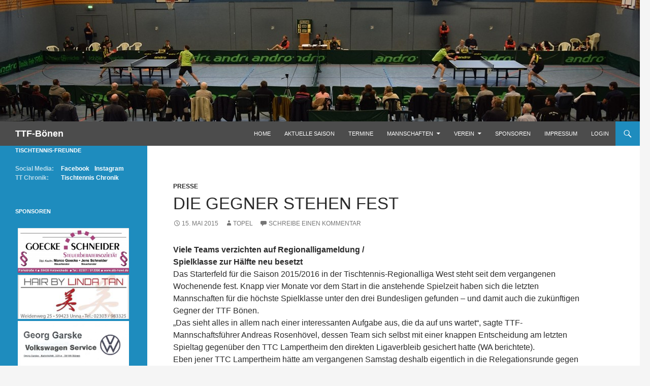

--- FILE ---
content_type: text/html; charset=UTF-8
request_url: http://ttf-boenen.de/die-gegner-stehen-fest/
body_size: 11878
content:
<!DOCTYPE html>

<!--[if IE 7]>
<html class="ie ie7" lang="de">
<![endif]-->
<!--[if IE 8]>
<html class="ie ie8" lang="de">
<![endif]-->
<!--[if !(IE 7) | !(IE 8) ]><!-->
<html lang="de">
<!--<![endif]-->
<head>
	<meta charset="UTF-8">
	<meta name="viewport" content="width=device-width">
	<title>Die Gegner stehen fest | TTF-Bönen</title>
	<link rel="profile" href="http://gmpg.org/xfn/11">
	<link rel="pingback" href="http://ttf-boenen.de/xmlrpc.php">
	<!--[if lt IE 9]>
	<script src="http://ttf-boenen.de/wp-content/themes/twentyfourteen/js/html5.js"></script>
	<![endif]-->
	<meta name='robots' content='max-image-preview:large' />
<link rel='dns-prefetch' href='//s.w.org' />
<link rel="alternate" type="application/rss+xml" title="TTF-Bönen &raquo; Feed" href="http://ttf-boenen.de/feed/" />
<link rel="alternate" type="application/rss+xml" title="TTF-Bönen &raquo; Kommentar-Feed" href="http://ttf-boenen.de/comments/feed/" />
<link rel="alternate" type="application/rss+xml" title="TTF-Bönen &raquo; Die Gegner stehen fest-Kommentar-Feed" href="http://ttf-boenen.de/die-gegner-stehen-fest/feed/" />
<script>
window._wpemojiSettings = {"baseUrl":"https:\/\/s.w.org\/images\/core\/emoji\/14.0.0\/72x72\/","ext":".png","svgUrl":"https:\/\/s.w.org\/images\/core\/emoji\/14.0.0\/svg\/","svgExt":".svg","source":{"concatemoji":"http:\/\/ttf-boenen.de\/wp-includes\/js\/wp-emoji-release.min.js?ver=6.0.11"}};
/*! This file is auto-generated */
!function(e,a,t){var n,r,o,i=a.createElement("canvas"),p=i.getContext&&i.getContext("2d");function s(e,t){var a=String.fromCharCode,e=(p.clearRect(0,0,i.width,i.height),p.fillText(a.apply(this,e),0,0),i.toDataURL());return p.clearRect(0,0,i.width,i.height),p.fillText(a.apply(this,t),0,0),e===i.toDataURL()}function c(e){var t=a.createElement("script");t.src=e,t.defer=t.type="text/javascript",a.getElementsByTagName("head")[0].appendChild(t)}for(o=Array("flag","emoji"),t.supports={everything:!0,everythingExceptFlag:!0},r=0;r<o.length;r++)t.supports[o[r]]=function(e){if(!p||!p.fillText)return!1;switch(p.textBaseline="top",p.font="600 32px Arial",e){case"flag":return s([127987,65039,8205,9895,65039],[127987,65039,8203,9895,65039])?!1:!s([55356,56826,55356,56819],[55356,56826,8203,55356,56819])&&!s([55356,57332,56128,56423,56128,56418,56128,56421,56128,56430,56128,56423,56128,56447],[55356,57332,8203,56128,56423,8203,56128,56418,8203,56128,56421,8203,56128,56430,8203,56128,56423,8203,56128,56447]);case"emoji":return!s([129777,127995,8205,129778,127999],[129777,127995,8203,129778,127999])}return!1}(o[r]),t.supports.everything=t.supports.everything&&t.supports[o[r]],"flag"!==o[r]&&(t.supports.everythingExceptFlag=t.supports.everythingExceptFlag&&t.supports[o[r]]);t.supports.everythingExceptFlag=t.supports.everythingExceptFlag&&!t.supports.flag,t.DOMReady=!1,t.readyCallback=function(){t.DOMReady=!0},t.supports.everything||(n=function(){t.readyCallback()},a.addEventListener?(a.addEventListener("DOMContentLoaded",n,!1),e.addEventListener("load",n,!1)):(e.attachEvent("onload",n),a.attachEvent("onreadystatechange",function(){"complete"===a.readyState&&t.readyCallback()})),(e=t.source||{}).concatemoji?c(e.concatemoji):e.wpemoji&&e.twemoji&&(c(e.twemoji),c(e.wpemoji)))}(window,document,window._wpemojiSettings);
</script>
<style>
img.wp-smiley,
img.emoji {
	display: inline !important;
	border: none !important;
	box-shadow: none !important;
	height: 1em !important;
	width: 1em !important;
	margin: 0 0.07em !important;
	vertical-align: -0.1em !important;
	background: none !important;
	padding: 0 !important;
}
</style>
	<link rel='stylesheet' id='twb-open-sans-css'  href='https://fonts.googleapis.com/css?family=Open+Sans%3A300%2C400%2C500%2C600%2C700%2C800&#038;display=swap&#038;ver=6.0.11' media='all' />
<link rel='stylesheet' id='twbbwg-global-css'  href='http://ttf-boenen.de/wp-content/plugins/photo-gallery/booster/assets/css/global.css?ver=1.0.0' media='all' />
<link rel='stylesheet' id='wp-block-library-css'  href='http://ttf-boenen.de/wp-includes/css/dist/block-library/style.min.css?ver=6.0.11' media='all' />
<style id='wp-block-library-theme-inline-css'>
.wp-block-audio figcaption{color:#555;font-size:13px;text-align:center}.is-dark-theme .wp-block-audio figcaption{color:hsla(0,0%,100%,.65)}.wp-block-code{border:1px solid #ccc;border-radius:4px;font-family:Menlo,Consolas,monaco,monospace;padding:.8em 1em}.wp-block-embed figcaption{color:#555;font-size:13px;text-align:center}.is-dark-theme .wp-block-embed figcaption{color:hsla(0,0%,100%,.65)}.blocks-gallery-caption{color:#555;font-size:13px;text-align:center}.is-dark-theme .blocks-gallery-caption{color:hsla(0,0%,100%,.65)}.wp-block-image figcaption{color:#555;font-size:13px;text-align:center}.is-dark-theme .wp-block-image figcaption{color:hsla(0,0%,100%,.65)}.wp-block-pullquote{border-top:4px solid;border-bottom:4px solid;margin-bottom:1.75em;color:currentColor}.wp-block-pullquote__citation,.wp-block-pullquote cite,.wp-block-pullquote footer{color:currentColor;text-transform:uppercase;font-size:.8125em;font-style:normal}.wp-block-quote{border-left:.25em solid;margin:0 0 1.75em;padding-left:1em}.wp-block-quote cite,.wp-block-quote footer{color:currentColor;font-size:.8125em;position:relative;font-style:normal}.wp-block-quote.has-text-align-right{border-left:none;border-right:.25em solid;padding-left:0;padding-right:1em}.wp-block-quote.has-text-align-center{border:none;padding-left:0}.wp-block-quote.is-large,.wp-block-quote.is-style-large,.wp-block-quote.is-style-plain{border:none}.wp-block-search .wp-block-search__label{font-weight:700}:where(.wp-block-group.has-background){padding:1.25em 2.375em}.wp-block-separator.has-css-opacity{opacity:.4}.wp-block-separator{border:none;border-bottom:2px solid;margin-left:auto;margin-right:auto}.wp-block-separator.has-alpha-channel-opacity{opacity:1}.wp-block-separator:not(.is-style-wide):not(.is-style-dots){width:100px}.wp-block-separator.has-background:not(.is-style-dots){border-bottom:none;height:1px}.wp-block-separator.has-background:not(.is-style-wide):not(.is-style-dots){height:2px}.wp-block-table thead{border-bottom:3px solid}.wp-block-table tfoot{border-top:3px solid}.wp-block-table td,.wp-block-table th{padding:.5em;border:1px solid;word-break:normal}.wp-block-table figcaption{color:#555;font-size:13px;text-align:center}.is-dark-theme .wp-block-table figcaption{color:hsla(0,0%,100%,.65)}.wp-block-video figcaption{color:#555;font-size:13px;text-align:center}.is-dark-theme .wp-block-video figcaption{color:hsla(0,0%,100%,.65)}.wp-block-template-part.has-background{padding:1.25em 2.375em;margin-top:0;margin-bottom:0}
</style>
<style id='global-styles-inline-css'>
body{--wp--preset--color--black: #000;--wp--preset--color--cyan-bluish-gray: #abb8c3;--wp--preset--color--white: #fff;--wp--preset--color--pale-pink: #f78da7;--wp--preset--color--vivid-red: #cf2e2e;--wp--preset--color--luminous-vivid-orange: #ff6900;--wp--preset--color--luminous-vivid-amber: #fcb900;--wp--preset--color--light-green-cyan: #7bdcb5;--wp--preset--color--vivid-green-cyan: #00d084;--wp--preset--color--pale-cyan-blue: #8ed1fc;--wp--preset--color--vivid-cyan-blue: #0693e3;--wp--preset--color--vivid-purple: #9b51e0;--wp--preset--color--green: #24890d;--wp--preset--color--dark-gray: #2b2b2b;--wp--preset--color--medium-gray: #767676;--wp--preset--color--light-gray: #f5f5f5;--wp--preset--gradient--vivid-cyan-blue-to-vivid-purple: linear-gradient(135deg,rgba(6,147,227,1) 0%,rgb(155,81,224) 100%);--wp--preset--gradient--light-green-cyan-to-vivid-green-cyan: linear-gradient(135deg,rgb(122,220,180) 0%,rgb(0,208,130) 100%);--wp--preset--gradient--luminous-vivid-amber-to-luminous-vivid-orange: linear-gradient(135deg,rgba(252,185,0,1) 0%,rgba(255,105,0,1) 100%);--wp--preset--gradient--luminous-vivid-orange-to-vivid-red: linear-gradient(135deg,rgba(255,105,0,1) 0%,rgb(207,46,46) 100%);--wp--preset--gradient--very-light-gray-to-cyan-bluish-gray: linear-gradient(135deg,rgb(238,238,238) 0%,rgb(169,184,195) 100%);--wp--preset--gradient--cool-to-warm-spectrum: linear-gradient(135deg,rgb(74,234,220) 0%,rgb(151,120,209) 20%,rgb(207,42,186) 40%,rgb(238,44,130) 60%,rgb(251,105,98) 80%,rgb(254,248,76) 100%);--wp--preset--gradient--blush-light-purple: linear-gradient(135deg,rgb(255,206,236) 0%,rgb(152,150,240) 100%);--wp--preset--gradient--blush-bordeaux: linear-gradient(135deg,rgb(254,205,165) 0%,rgb(254,45,45) 50%,rgb(107,0,62) 100%);--wp--preset--gradient--luminous-dusk: linear-gradient(135deg,rgb(255,203,112) 0%,rgb(199,81,192) 50%,rgb(65,88,208) 100%);--wp--preset--gradient--pale-ocean: linear-gradient(135deg,rgb(255,245,203) 0%,rgb(182,227,212) 50%,rgb(51,167,181) 100%);--wp--preset--gradient--electric-grass: linear-gradient(135deg,rgb(202,248,128) 0%,rgb(113,206,126) 100%);--wp--preset--gradient--midnight: linear-gradient(135deg,rgb(2,3,129) 0%,rgb(40,116,252) 100%);--wp--preset--duotone--dark-grayscale: url('#wp-duotone-dark-grayscale');--wp--preset--duotone--grayscale: url('#wp-duotone-grayscale');--wp--preset--duotone--purple-yellow: url('#wp-duotone-purple-yellow');--wp--preset--duotone--blue-red: url('#wp-duotone-blue-red');--wp--preset--duotone--midnight: url('#wp-duotone-midnight');--wp--preset--duotone--magenta-yellow: url('#wp-duotone-magenta-yellow');--wp--preset--duotone--purple-green: url('#wp-duotone-purple-green');--wp--preset--duotone--blue-orange: url('#wp-duotone-blue-orange');--wp--preset--font-size--small: 13px;--wp--preset--font-size--medium: 20px;--wp--preset--font-size--large: 36px;--wp--preset--font-size--x-large: 42px;}.has-black-color{color: var(--wp--preset--color--black) !important;}.has-cyan-bluish-gray-color{color: var(--wp--preset--color--cyan-bluish-gray) !important;}.has-white-color{color: var(--wp--preset--color--white) !important;}.has-pale-pink-color{color: var(--wp--preset--color--pale-pink) !important;}.has-vivid-red-color{color: var(--wp--preset--color--vivid-red) !important;}.has-luminous-vivid-orange-color{color: var(--wp--preset--color--luminous-vivid-orange) !important;}.has-luminous-vivid-amber-color{color: var(--wp--preset--color--luminous-vivid-amber) !important;}.has-light-green-cyan-color{color: var(--wp--preset--color--light-green-cyan) !important;}.has-vivid-green-cyan-color{color: var(--wp--preset--color--vivid-green-cyan) !important;}.has-pale-cyan-blue-color{color: var(--wp--preset--color--pale-cyan-blue) !important;}.has-vivid-cyan-blue-color{color: var(--wp--preset--color--vivid-cyan-blue) !important;}.has-vivid-purple-color{color: var(--wp--preset--color--vivid-purple) !important;}.has-black-background-color{background-color: var(--wp--preset--color--black) !important;}.has-cyan-bluish-gray-background-color{background-color: var(--wp--preset--color--cyan-bluish-gray) !important;}.has-white-background-color{background-color: var(--wp--preset--color--white) !important;}.has-pale-pink-background-color{background-color: var(--wp--preset--color--pale-pink) !important;}.has-vivid-red-background-color{background-color: var(--wp--preset--color--vivid-red) !important;}.has-luminous-vivid-orange-background-color{background-color: var(--wp--preset--color--luminous-vivid-orange) !important;}.has-luminous-vivid-amber-background-color{background-color: var(--wp--preset--color--luminous-vivid-amber) !important;}.has-light-green-cyan-background-color{background-color: var(--wp--preset--color--light-green-cyan) !important;}.has-vivid-green-cyan-background-color{background-color: var(--wp--preset--color--vivid-green-cyan) !important;}.has-pale-cyan-blue-background-color{background-color: var(--wp--preset--color--pale-cyan-blue) !important;}.has-vivid-cyan-blue-background-color{background-color: var(--wp--preset--color--vivid-cyan-blue) !important;}.has-vivid-purple-background-color{background-color: var(--wp--preset--color--vivid-purple) !important;}.has-black-border-color{border-color: var(--wp--preset--color--black) !important;}.has-cyan-bluish-gray-border-color{border-color: var(--wp--preset--color--cyan-bluish-gray) !important;}.has-white-border-color{border-color: var(--wp--preset--color--white) !important;}.has-pale-pink-border-color{border-color: var(--wp--preset--color--pale-pink) !important;}.has-vivid-red-border-color{border-color: var(--wp--preset--color--vivid-red) !important;}.has-luminous-vivid-orange-border-color{border-color: var(--wp--preset--color--luminous-vivid-orange) !important;}.has-luminous-vivid-amber-border-color{border-color: var(--wp--preset--color--luminous-vivid-amber) !important;}.has-light-green-cyan-border-color{border-color: var(--wp--preset--color--light-green-cyan) !important;}.has-vivid-green-cyan-border-color{border-color: var(--wp--preset--color--vivid-green-cyan) !important;}.has-pale-cyan-blue-border-color{border-color: var(--wp--preset--color--pale-cyan-blue) !important;}.has-vivid-cyan-blue-border-color{border-color: var(--wp--preset--color--vivid-cyan-blue) !important;}.has-vivid-purple-border-color{border-color: var(--wp--preset--color--vivid-purple) !important;}.has-vivid-cyan-blue-to-vivid-purple-gradient-background{background: var(--wp--preset--gradient--vivid-cyan-blue-to-vivid-purple) !important;}.has-light-green-cyan-to-vivid-green-cyan-gradient-background{background: var(--wp--preset--gradient--light-green-cyan-to-vivid-green-cyan) !important;}.has-luminous-vivid-amber-to-luminous-vivid-orange-gradient-background{background: var(--wp--preset--gradient--luminous-vivid-amber-to-luminous-vivid-orange) !important;}.has-luminous-vivid-orange-to-vivid-red-gradient-background{background: var(--wp--preset--gradient--luminous-vivid-orange-to-vivid-red) !important;}.has-very-light-gray-to-cyan-bluish-gray-gradient-background{background: var(--wp--preset--gradient--very-light-gray-to-cyan-bluish-gray) !important;}.has-cool-to-warm-spectrum-gradient-background{background: var(--wp--preset--gradient--cool-to-warm-spectrum) !important;}.has-blush-light-purple-gradient-background{background: var(--wp--preset--gradient--blush-light-purple) !important;}.has-blush-bordeaux-gradient-background{background: var(--wp--preset--gradient--blush-bordeaux) !important;}.has-luminous-dusk-gradient-background{background: var(--wp--preset--gradient--luminous-dusk) !important;}.has-pale-ocean-gradient-background{background: var(--wp--preset--gradient--pale-ocean) !important;}.has-electric-grass-gradient-background{background: var(--wp--preset--gradient--electric-grass) !important;}.has-midnight-gradient-background{background: var(--wp--preset--gradient--midnight) !important;}.has-small-font-size{font-size: var(--wp--preset--font-size--small) !important;}.has-medium-font-size{font-size: var(--wp--preset--font-size--medium) !important;}.has-large-font-size{font-size: var(--wp--preset--font-size--large) !important;}.has-x-large-font-size{font-size: var(--wp--preset--font-size--x-large) !important;}
</style>
<link rel='stylesheet' id='bwg_fonts-css'  href='http://ttf-boenen.de/wp-content/plugins/photo-gallery/css/bwg-fonts/fonts.css?ver=0.0.1' media='all' />
<link rel='stylesheet' id='sumoselect-css'  href='http://ttf-boenen.de/wp-content/plugins/photo-gallery/css/sumoselect.min.css?ver=3.4.6' media='all' />
<link rel='stylesheet' id='mCustomScrollbar-css'  href='http://ttf-boenen.de/wp-content/plugins/photo-gallery/css/jquery.mCustomScrollbar.min.css?ver=3.1.5' media='all' />
<link rel='stylesheet' id='bwg_frontend-css'  href='http://ttf-boenen.de/wp-content/plugins/photo-gallery/css/styles.min.css?ver=1.8.35' media='all' />
<link rel='stylesheet' id='table-sorter-custom-css-css'  href='http://ttf-boenen.de/wp-content/plugins/table-sorter/wp-style.css?ver=6.0.11' media='all' />
<link rel='stylesheet' id='wpsm_tabs_r-font-awesome-front-css'  href='http://ttf-boenen.de/wp-content/plugins/tabs-responsive/assets/css/font-awesome/css/font-awesome.min.css?ver=6.0.11' media='all' />
<link rel='stylesheet' id='wpsm_tabs_r_bootstrap-front-css'  href='http://ttf-boenen.de/wp-content/plugins/tabs-responsive/assets/css/bootstrap-front.css?ver=6.0.11' media='all' />
<link rel='stylesheet' id='wpsm_tabs_r_animate-css'  href='http://ttf-boenen.de/wp-content/plugins/tabs-responsive/assets/css/animate.css?ver=6.0.11' media='all' />
<link rel='stylesheet' id='genericons-css'  href='http://ttf-boenen.de/wp-content/themes/twentyfourteen/genericons/genericons.css?ver=3.0.3' media='all' />
<link rel='stylesheet' id='twentyfourteen-style-css'  href='http://ttf-boenen.de/wp-content/themes/ttf-boenen/style.css?ver=20190507' media='all' />
<link rel='stylesheet' id='twentyfourteen-block-style-css'  href='http://ttf-boenen.de/wp-content/themes/twentyfourteen/css/blocks.css?ver=20190102' media='all' />
<!--[if lt IE 9]>
<link rel='stylesheet' id='twentyfourteen-ie-css'  href='http://ttf-boenen.de/wp-content/themes/twentyfourteen/css/ie.css?ver=20140701' media='all' />
<![endif]-->
<script src='http://ttf-boenen.de/wp-includes/js/jquery/jquery.min.js?ver=3.6.0' id='jquery-core-js'></script>
<script src='http://ttf-boenen.de/wp-includes/js/jquery/jquery-migrate.min.js?ver=3.3.2' id='jquery-migrate-js'></script>
<script src='http://ttf-boenen.de/wp-content/plugins/photo-gallery/booster/assets/js/circle-progress.js?ver=1.2.2' id='twbbwg-circle-js'></script>
<script id='twbbwg-global-js-extra'>
var twb = {"nonce":"3bf9dc8ce6","ajax_url":"http:\/\/ttf-boenen.de\/wp-admin\/admin-ajax.php","plugin_url":"http:\/\/ttf-boenen.de\/wp-content\/plugins\/photo-gallery\/booster","href":"http:\/\/ttf-boenen.de\/wp-admin\/admin.php?page=twbbwg_photo-gallery"};
var twb = {"nonce":"3bf9dc8ce6","ajax_url":"http:\/\/ttf-boenen.de\/wp-admin\/admin-ajax.php","plugin_url":"http:\/\/ttf-boenen.de\/wp-content\/plugins\/photo-gallery\/booster","href":"http:\/\/ttf-boenen.de\/wp-admin\/admin.php?page=twbbwg_photo-gallery"};
</script>
<script src='http://ttf-boenen.de/wp-content/plugins/photo-gallery/booster/assets/js/global.js?ver=1.0.0' id='twbbwg-global-js'></script>
<script src='http://ttf-boenen.de/wp-content/plugins/photo-gallery/js/jquery.sumoselect.min.js?ver=3.4.6' id='sumoselect-js'></script>
<script src='http://ttf-boenen.de/wp-content/plugins/photo-gallery/js/tocca.min.js?ver=2.0.9' id='bwg_mobile-js'></script>
<script src='http://ttf-boenen.de/wp-content/plugins/photo-gallery/js/jquery.mCustomScrollbar.concat.min.js?ver=3.1.5' id='mCustomScrollbar-js'></script>
<script src='http://ttf-boenen.de/wp-content/plugins/photo-gallery/js/jquery.fullscreen.min.js?ver=0.6.0' id='jquery-fullscreen-js'></script>
<script id='bwg_frontend-js-extra'>
var bwg_objectsL10n = {"bwg_field_required":"Feld ist erforderlich.","bwg_mail_validation":"Dies ist keine g\u00fcltige E-Mail-Adresse.","bwg_search_result":"Es gibt keine Bilder, die deiner Suche entsprechen.","bwg_select_tag":"Select Tag","bwg_order_by":"Order By","bwg_search":"Suchen","bwg_show_ecommerce":"Show Ecommerce","bwg_hide_ecommerce":"Hide Ecommerce","bwg_show_comments":"Kommentare anzeigen","bwg_hide_comments":"Kommentare ausblenden","bwg_restore":"Wiederherstellen","bwg_maximize":"Maximieren","bwg_fullscreen":"Vollbild","bwg_exit_fullscreen":"Vollbild verlassen","bwg_search_tag":"SEARCH...","bwg_tag_no_match":"No tags found","bwg_all_tags_selected":"All tags selected","bwg_tags_selected":"tags selected","play":"Wiedergeben","pause":"Pause","is_pro":"","bwg_play":"Wiedergeben","bwg_pause":"Pause","bwg_hide_info":"Info ausblenden","bwg_show_info":"Info anzeigen","bwg_hide_rating":"Hide rating","bwg_show_rating":"Show rating","ok":"Ok","cancel":"Cancel","select_all":"Select all","lazy_load":"0","lazy_loader":"http:\/\/ttf-boenen.de\/wp-content\/plugins\/photo-gallery\/images\/ajax_loader.png","front_ajax":"0","bwg_tag_see_all":"see all tags","bwg_tag_see_less":"see less tags"};
</script>
<script src='http://ttf-boenen.de/wp-content/plugins/photo-gallery/js/scripts.min.js?ver=1.8.35' id='bwg_frontend-js'></script>
<script src='http://ttf-boenen.de/wp-content/plugins/table-sorter/jquery.tablesorter.min.js?ver=6.0.11' id='table-sorter-js'></script>
<script src='http://ttf-boenen.de/wp-content/plugins/table-sorter/jquery.metadata.js?ver=2.2' id='table-sorter-metadata-js'></script>
<script src='http://ttf-boenen.de/wp-content/plugins/table-sorter/wp-script.js?ver=2.2' id='table-sorter-custom-js-js'></script>
<link rel="https://api.w.org/" href="http://ttf-boenen.de/wp-json/" /><link rel="alternate" type="application/json" href="http://ttf-boenen.de/wp-json/wp/v2/posts/2932" /><link rel="EditURI" type="application/rsd+xml" title="RSD" href="http://ttf-boenen.de/xmlrpc.php?rsd" />
<link rel="wlwmanifest" type="application/wlwmanifest+xml" href="http://ttf-boenen.de/wp-includes/wlwmanifest.xml" /> 
<meta name="generator" content="WordPress 6.0.11" />
<link rel="canonical" href="http://ttf-boenen.de/die-gegner-stehen-fest/" />
<link rel='shortlink' href='http://ttf-boenen.de/?p=2932' />
<link rel="alternate" type="application/json+oembed" href="http://ttf-boenen.de/wp-json/oembed/1.0/embed?url=http%3A%2F%2Fttf-boenen.de%2Fdie-gegner-stehen-fest%2F" />
<link rel="alternate" type="text/xml+oembed" href="http://ttf-boenen.de/wp-json/oembed/1.0/embed?url=http%3A%2F%2Fttf-boenen.de%2Fdie-gegner-stehen-fest%2F&#038;format=xml" />
<!-- Analytics by WP Statistics - https://wp-statistics.com -->
<link rel="icon" href="http://ttf-boenen.de/wp-content/uploads/2023/01/cropped-2022-11-Logo-TTF-Boenen-32x32.png" sizes="32x32" />
<link rel="icon" href="http://ttf-boenen.de/wp-content/uploads/2023/01/cropped-2022-11-Logo-TTF-Boenen-192x192.png" sizes="192x192" />
<link rel="apple-touch-icon" href="http://ttf-boenen.de/wp-content/uploads/2023/01/cropped-2022-11-Logo-TTF-Boenen-180x180.png" />
<meta name="msapplication-TileImage" content="http://ttf-boenen.de/wp-content/uploads/2023/01/cropped-2022-11-Logo-TTF-Boenen-270x270.png" />
</head>

<body class="post-template-default single single-post postid-2932 single-format-standard wp-embed-responsive group-blog header-image full-width singular">
<div id="page" class="hfeed site">
		<div id="site-header">
		<a href="http://ttf-boenen.de/" rel="home">
			<img src="http://ttf-boenen.de/wp-content/uploads/2015/11/cropped-20151108-1260x3151.jpg" width="1260" height="239" alt="">
		</a>
	</div>
	
	<header id="masthead" class="site-header" role="banner">
		<div class="header-main">
			<h1 class="site-title"><a href="http://ttf-boenen.de/" rel="home">TTF-Bönen</a></h1>

			<div class="search-toggle">
				<a href="#search-container" class="screen-reader-text">Suchen</a>
			</div>

			<nav id="primary-navigation" class="site-navigation primary-navigation" role="navigation">
				<button class="menu-toggle">Primäres Menü</button>
				<a class="screen-reader-text skip-link" href="#content">Zum Inhalt springen</a>
				<div class="menu-menuhomepage-container"><ul id="menu-menuhomepage" class="nav-menu"><li id="menu-item-2154" class="menu-item menu-item-type-custom menu-item-object-custom menu-item-home menu-item-2154"><a href="http://ttf-boenen.de">Home</a></li>
<li id="menu-item-1818" class="menu-item menu-item-type-post_type menu-item-object-page menu-item-1818"><a href="http://ttf-boenen.de/aktuelles/">Aktuelle Saison</a></li>
<li id="menu-item-2201" class="menu-item menu-item-type-post_type menu-item-object-page menu-item-2201"><a href="http://ttf-boenen.de/termine/">Termine</a></li>
<li id="menu-item-2344" class="menu-item menu-item-type-post_type menu-item-object-page menu-item-has-children menu-item-2344"><a href="http://ttf-boenen.de/mannschaften/">Mannschaften</a>
<ul class="sub-menu">
	<li id="menu-item-1933" class="menu-item menu-item-type-custom menu-item-object-custom menu-item-home menu-item-has-children menu-item-1933"><a href="http://ttf-boenen.de">Herren</a>
	<ul class="sub-menu">
		<li id="menu-item-1853" class="menu-item menu-item-type-post_type menu-item-object-page menu-item-1853"><a href="http://ttf-boenen.de/1-herren/">[ I ] – NRW-Liga 1</a></li>
		<li id="menu-item-1852" class="menu-item menu-item-type-post_type menu-item-object-page menu-item-1852"><a href="http://ttf-boenen.de/2-herren/">[ II ] – Landesliga 2</a></li>
		<li id="menu-item-1851" class="menu-item menu-item-type-post_type menu-item-object-page menu-item-1851"><a href="http://ttf-boenen.de/3-herren/">[ III ] – 1. Bezirksliga 2</a></li>
		<li id="menu-item-1850" class="menu-item menu-item-type-post_type menu-item-object-page menu-item-1850"><a href="http://ttf-boenen.de/4-herren/">[ IV ] – 1. Bezirksliga 2</a></li>
		<li id="menu-item-1849" class="menu-item menu-item-type-post_type menu-item-object-page menu-item-1849"><a href="http://ttf-boenen.de/5-herren/">[ V ] – 2. Bezirksliga 3</a></li>
		<li id="menu-item-8478" class="menu-item menu-item-type-post_type menu-item-object-page menu-item-8478"><a href="http://ttf-boenen.de/6-herren/">[ VI ] – 1. Bezirksklasse 4</a></li>
		<li id="menu-item-8477" class="menu-item menu-item-type-post_type menu-item-object-page menu-item-8477"><a href="http://ttf-boenen.de/7-herren/">[ VII ] – 2. Bezirksklasse 5</a></li>
		<li id="menu-item-9711" class="menu-item menu-item-type-post_type menu-item-object-page menu-item-9711"><a href="http://ttf-boenen.de/8-herren/">[ VIII ] – 3. Bezirksklasse 6</a></li>
	</ul>
</li>
	<li id="menu-item-1936" class="menu-item menu-item-type-custom menu-item-object-custom menu-item-home menu-item-has-children menu-item-1936"><a href="http://ttf-boenen.de">Damen</a>
	<ul class="sub-menu">
		<li id="menu-item-1858" class="menu-item menu-item-type-post_type menu-item-object-page menu-item-1858"><a href="http://ttf-boenen.de/1-damen/">[ I ] – Oberliga NRW</a></li>
		<li id="menu-item-6127" class="menu-item menu-item-type-post_type menu-item-object-page menu-item-6127"><a href="http://ttf-boenen.de/2-damen/">[ II ] – Bezirksoberliga</a></li>
	</ul>
</li>
	<li id="menu-item-1938" class="menu-item menu-item-type-custom menu-item-object-custom menu-item-home menu-item-has-children menu-item-1938"><a href="http://ttf-boenen.de">Jungen 19</a>
	<ul class="sub-menu">
		<li id="menu-item-1875" class="menu-item menu-item-type-post_type menu-item-object-page menu-item-1875"><a href="http://ttf-boenen.de/1-jungen-19/">[ I ] – NRW-Liga 1</a></li>
		<li id="menu-item-1920" class="menu-item menu-item-type-post_type menu-item-object-page menu-item-1920"><a href="http://ttf-boenen.de/2-jungen-19/">[ II ] – Verbandsliga 1</a></li>
		<li id="menu-item-7642" class="menu-item menu-item-type-post_type menu-item-object-page menu-item-7642"><a href="http://ttf-boenen.de/3-jungen-19/">[ III ] – Bezirksoberliga</a></li>
		<li id="menu-item-7653" class="menu-item menu-item-type-post_type menu-item-object-page menu-item-7653"><a href="http://ttf-boenen.de/4-jungen-19/">[ IV ] – 1. Bezirksliga 2</a></li>
	</ul>
</li>
	<li id="menu-item-7643" class="menu-item menu-item-type-custom menu-item-object-custom menu-item-home menu-item-has-children menu-item-7643"><a href="http://ttf-boenen.de">Jungen 15</a>
	<ul class="sub-menu">
		<li id="menu-item-7654" class="menu-item menu-item-type-post_type menu-item-object-page menu-item-7654"><a href="http://ttf-boenen.de/1-jungen-15/">[ I ] – Bezirksoberliga</a></li>
	</ul>
</li>
	<li id="menu-item-5908" class="menu-item menu-item-type-post_type menu-item-object-page menu-item-has-children menu-item-5908"><a href="http://ttf-boenen.de/saisonstatistik/">Saisonstatistik</a>
	<ul class="sub-menu">
		<li id="menu-item-9691" class="menu-item menu-item-type-post_type menu-item-object-page menu-item-9691"><a href="http://ttf-boenen.de/saisonstatistik-2024-2025/">Saison 2024/2025</a></li>
		<li id="menu-item-9125" class="menu-item menu-item-type-post_type menu-item-object-page menu-item-9125"><a href="http://ttf-boenen.de/saisonstatistik-2023-2024/">Saison 2023/2024</a></li>
		<li id="menu-item-7740" class="menu-item menu-item-type-post_type menu-item-object-page menu-item-7740"><a href="http://ttf-boenen.de/saisonstatistik-2022-2023/">Saison 2022/2023</a></li>
		<li id="menu-item-7464" class="menu-item menu-item-type-post_type menu-item-object-page menu-item-7464"><a href="http://ttf-boenen.de/saisonstatistik-2021-2022/">Saison 2021/2022</a></li>
		<li id="menu-item-7164" class="menu-item menu-item-type-post_type menu-item-object-page menu-item-7164"><a href="http://ttf-boenen.de/saisonstatistik-2020-2021/">Saison 2020/2021</a></li>
		<li id="menu-item-6210" class="menu-item menu-item-type-post_type menu-item-object-page menu-item-6210"><a href="http://ttf-boenen.de/saisonstatistik-2019-2020/">Saison 2019/2020</a></li>
		<li id="menu-item-6211" class="menu-item menu-item-type-post_type menu-item-object-page menu-item-6211"><a href="http://ttf-boenen.de/saisonstatistik-2018-2019/">Saison 2018/2019</a></li>
	</ul>
</li>
	<li id="menu-item-1943" class="menu-item menu-item-type-post_type menu-item-object-page menu-item-1943"><a href="http://ttf-boenen.de/ewige-rangliste/">ewige Rangliste</a></li>
</ul>
</li>
<li id="menu-item-2180" class="menu-item menu-item-type-post_type menu-item-object-page menu-item-has-children menu-item-2180"><a href="http://ttf-boenen.de/verein-3/">Verein</a>
<ul class="sub-menu">
	<li id="menu-item-8401" class="menu-item menu-item-type-post_type menu-item-object-page menu-item-8401"><a href="http://ttf-boenen.de/der-weg-in-den-verein/">Der Weg in den Verein</a></li>
	<li id="menu-item-2182" class="menu-item menu-item-type-post_type menu-item-object-page menu-item-2182"><a href="http://ttf-boenen.de/trainingszeiten/">Trainingszeiten</a></li>
	<li id="menu-item-8387" class="menu-item menu-item-type-post_type menu-item-object-page menu-item-8387"><a href="http://ttf-boenen.de/trainerteam/">Unser Trainerteam</a></li>
	<li id="menu-item-1816" class="menu-item menu-item-type-post_type menu-item-object-page menu-item-1816"><a href="http://ttf-boenen.de/vorstand/">Vorstand</a></li>
	<li id="menu-item-3112" class="menu-item menu-item-type-post_type menu-item-object-page menu-item-3112"><a href="http://ttf-boenen.de/schiedsrichter/">Schiedsrichter</a></li>
	<li id="menu-item-2181" class="menu-item menu-item-type-post_type menu-item-object-page menu-item-2181"><a href="http://ttf-boenen.de/verein/">Kontakt</a></li>
	<li id="menu-item-1815" class="menu-item menu-item-type-post_type menu-item-object-page menu-item-1815"><a href="http://ttf-boenen.de/anfahrt/">Anfahrt</a></li>
	<li id="menu-item-1814" class="menu-item menu-item-type-post_type menu-item-object-page menu-item-1814"><a href="http://ttf-boenen.de/downloads/">Downloads</a></li>
</ul>
</li>
<li id="menu-item-1812" class="menu-item menu-item-type-post_type menu-item-object-page menu-item-1812"><a href="http://ttf-boenen.de/sponsoren/">Sponsoren</a></li>
<li id="menu-item-1821" class="menu-item menu-item-type-post_type menu-item-object-page menu-item-1821"><a href="http://ttf-boenen.de/impressum/">Impressum</a></li>
<li id="menu-item-231" class="menu-item menu-item-type-custom menu-item-object-custom menu-item-231"><a href="http://ttf-boenen.de/wp-admin/">Login</a></li>
</ul></div>			</nav>
		</div>

		<div id="search-container" class="search-box-wrapper hide">
			<div class="search-box">
				<form role="search" method="get" class="search-form" action="http://ttf-boenen.de/">
				<label>
					<span class="screen-reader-text">Suche nach:</span>
					<input type="search" class="search-field" placeholder="Suchen …" value="" name="s" />
				</label>
				<input type="submit" class="search-submit" value="Suchen" />
			</form>			</div>
		</div>
	</header><!-- #masthead -->

	<div id="main" class="site-main">

	<div id="primary" class="content-area">
		<div id="content" class="site-content" role="main">
			
<article id="post-2932" class="post-2932 post type-post status-publish format-standard hentry category-presse">
	
	<header class="entry-header">
				<div class="entry-meta">
			<span class="cat-links"><a href="http://ttf-boenen.de/category/presse/" rel="category tag">Presse</a></span>
		</div>
			<h1 class="entry-title">Die Gegner stehen fest</h1>
		<div class="entry-meta">
			<span class="entry-date"><a href="http://ttf-boenen.de/die-gegner-stehen-fest/" rel="bookmark"><time class="entry-date" datetime="2015-05-15T13:04:57+02:00">15. Mai 2015</time></a></span> <span class="byline"><span class="author vcard"><a class="url fn n" href="http://ttf-boenen.de/author/topel/" rel="author">Topel</a></span></span>			<span class="comments-link"><a href="http://ttf-boenen.de/die-gegner-stehen-fest/#respond">Schreibe einen Kommentar</a></span>
						</div><!-- .entry-meta -->
	</header><!-- .entry-header -->

		<div class="entry-content">
		<p><strong>Viele Teams verzichten auf Regionalligameldung /<br />
Spielklasse zur Hälfte neu besetzt</strong><br />
Das Starterfeld für die Saison 2015/2016 in der Tischtennis-Regionalliga West steht seit dem vergangenen Wochenende fest. Knapp vier Monate vor dem Start in die anstehende Spielzeit haben sich die letzten Mannschaften für die höchste Spielklasse unter den drei Bundesligen gefunden – und damit auch die zukünftigen Gegner der TTF Bönen.<span id="more-2932"></span><br />
„Das sieht alles in allem nach einer interessanten Aufgabe aus, die da auf uns wartet“, sagte TTF-Mannschaftsführer Andreas Rosenhövel, dessen Team sich selbst mit einer knappen Entscheidung am letzten Spieltag gegenüber den TTC Lampertheim den direkten Ligaverbleib gesichert hatte (WA berichtete).<br />
Eben jener TTC Lampertheim hätte am vergangenen Samstag deshalb eigentlich in die Relegationsrunde gegen den Abstieg in die Oberliga gemusst. Die allerdings wurde am Freitag kurzfristig abgesagt. Alle drei verbliebenen Starter der Runde hatten vorzeitig ihren Startplatz in der Regionalliga sicher. Neben dem Bönener Vorjahres- Rivalen Lampertheim sind das ASV Süchteln (Zweitplatzierter der Oberliga West 2) und TG Langenselbold (Zweiter der Oberliga Hessen).<br />
Dass es dazu kam, hatte mehrere Gründe: Zum einen hatte die TTG Netphen (Zweiter der Oberliga West 1) frühzeitig seinen Rückzug von der Relegationsrunde angekündigt. Netphen wird sein Team gar ganz aus dem Spielbetrieb abmelden. Zum anderen wurden Lampertheim, Süchteln und Langenselbold, die eigentlich nur einen festen Regionalliga-Startplatz ausspielen sollten, von zwei weiteren Verzichtserklärungen bevorteilt: Der ASV Wuppertal hatte sein Team bereits frühzeitig aus der Regionalliga zurückgezogen und auch der TTC Hagen, der derzeit in der Bundesliga an den Start geht, hatte darauf verzichtet, sein Recht auf einen Regionalliga- Startplatz wahrzunehmen.<br />
Hagen könnte durch einen finanziellen Engpass dazu gezwungen werden, sein Team aus der Profi- Liga zurückzuziehen – allerdings, wie sich der Verein nun frühzeitig erklärte, nicht in die Regionalliga. „Mit beiden Rückzügen war zu rechnen, allerdings nicht damit, dass sie so frühzeitig kommen würden“, sagte Rosenhövel.<br />
So wird das Gesicht der Regionalliga in der kommenden Saison zu nicht unwesentlichen Teilen ein anderes sein.<br />
Nur fünf Teams bleiben der Spielklasse gegenüber der Zusammensetzung im Vorjahr erhalten, fünf weitere Mannschaften sind allesamt Aufsteiger.<br />
„Das ist eine ziemlich ungewöhnliche Konstellation, dass die Liga zur Hälfte neu besetzt wird. Aber das verspricht uns einiges an Abwechslung“, sagt Rosenhövel. Neben Süchteln und Langenselbold kehren mit den Oberliga- Meistern SSV Germania Wuppertal (Oberliga West 1), TTC RG Porz (Oberliga West 2) und TG Obertshausen (Oberliga Hessen) drei Teams in die Regionalliga zurück, mit denen sich Bönen bereits in der Vergangenheit duelliert hatte.<br />
Stehen die Mannschaften, gegen die die Tischtennis- Freunde im nächsten Spieljahr antreten werden, zwar nun fest, sind die Aufstellungen der jeweiligen Vereine noch unklar. „Jetzt werden wir schauen, was sich auf dem Spielermarkt tut“, so Rosenhövel. Bis zum 31. Mai sind hier Vereinswechsel möglich. Und erst dann wird schlussendlich feststehen, mit welcher Zielsetzung Bönen in die neue Saison gehen kann. <strong>jan</strong><br />
Regionalliga 2015/2015: TTF Bönen, SC Buschhausen, TTC Lampertheim (Hessen), TG Langenselbold (Hessen), TG Obertshausen (Hessen) TTC RG Porz, ASV Süchteln, SC Bayer Uerdingen, SC Union Velbert, SSV Germania Wuppertal</p>
	</div><!-- .entry-content -->
	
	</article><!-- #post-2932 -->
		<nav class="navigation post-navigation">
		<h1 class="screen-reader-text">Beitrags-Navigation</h1>
		<div class="nav-links">
			<a href="http://ttf-boenen.de/ttf-reserve-verliert-letztes-relegationsspiel/" rel="prev"><span class="meta-nav">Vorheriger Beitrag</span>TTF-Reserve verliert letztes Relegationsspiel</a><a href="http://ttf-boenen.de/endrunde-in-iserlohn/" rel="next"><span class="meta-nav">Nächster Beitrag</span>Endrunde in Iserlohn</a>			</div><!-- .nav-links -->
		</nav><!-- .navigation -->
		
<div id="comments" class="comments-area">

	
		<div id="respond" class="comment-respond">
		<h3 id="reply-title" class="comment-reply-title">Schreibe einen Kommentar <small><a rel="nofollow" id="cancel-comment-reply-link" href="/die-gegner-stehen-fest/#respond" style="display:none;">Antwort abbrechen</a></small></h3><p class="must-log-in">Du musst <a href="http://ttf-boenen.de/wp-login.php?redirect_to=http%3A%2F%2Fttf-boenen.de%2Fdie-gegner-stehen-fest%2F">angemeldet</a> sein, um einen Kommentar abzugeben.</p>	</div><!-- #respond -->
	
</div><!-- #comments -->
		</div><!-- #content -->
	</div><!-- #primary -->

<div id="secondary">
	
	
		<div id="primary-sidebar" class="primary-sidebar widget-area" role="complementary">
		<aside id="text-2" class="widget widget_text"><h1 class="widget-title">Tischtennis-Freunde</h1>			<div class="textwidget"><table style="border:0px;">
	<tr>
		<td style="border:0px;">
			<b>Social Media:</b>
		</td>
		<td style="border:0px;">
			<b>
				<a href="https://www.facebook.com/Tischtennis-Freunde-Bönen-e-V-701082659996479">Facebook</a>
			</b>
		</td>
		<td style="border:0px;">
			<b>
				<a href="https://www.instagram.com/ttfboenen">Instagram</a>
			</b>
		</td>
	</tr>
<tr>
		<td style="border:0px;">
			<b>TT Chronik:</b>
		</td>
		<td style="border:0px;" colspan="2">
			<b>
				<a href="http://ttf-boenen.de/wp-content/uploads/2019/09/Chronik-TT-Bönen-1945-2019.pdf">Tischtennis Chronik</a>
			</b>
		
		</td>
	</tr>
</table></div>
		</aside><aside id="bwp_gallery-3" class="widget bwp_gallery"><h1 class="widget-title">Sponsoren</h1><style id="bwg-style-0">    #bwg_container1_0 #bwg_container2_0 .bwg-container-0.bwg-standard-thumbnails {
      width: 2004px;
              justify-content: center;
        margin:0 auto !important;
              background-color: rgba(255, 255, 255, 0.00);
            padding-left: 4px;
      padding-top: 4px;
      max-width: 100%;
            }
        #bwg_container1_0 #bwg_container2_0 .bwg-container-0.bwg-standard-thumbnails .bwg-item {
    justify-content: flex-start;
      max-width: 250px;
          }
    #bwg_container1_0 #bwg_container2_0 .bwg-container-0.bwg-standard-thumbnails .bwg-item a {
       margin-right: 4px;
       margin-bottom: 4px;
    }
    #bwg_container1_0 #bwg_container2_0 .bwg-container-0.bwg-standard-thumbnails .bwg-item0 {
      padding: 0px;
            background-color:rgba(255,255,255, 0.30);
      border: 0px none #CCCCCC;
      opacity: 1.00;
      border-radius: 0;
      box-shadow: 0px 0px 0px #888888;
    }
    #bwg_container1_0 #bwg_container2_0 .bwg-container-0.bwg-standard-thumbnails .bwg-item1 img {
      max-height: none;
      max-width: none;
      padding: 0 !important;
    }
        @media only screen and (min-width: 480px) {
      #bwg_container1_0 #bwg_container2_0 .bwg-container-0.bwg-standard-thumbnails .bwg-item0 {
        transition: all 0.3s ease 0s;-webkit-transition: all 0.3s ease 0s;      }
      #bwg_container1_0 #bwg_container2_0 .bwg-container-0.bwg-standard-thumbnails .bwg-item0:hover {
        -ms-transform: scale(1.1);
        -webkit-transform: scale(1.1);
        transform: scale(1.1);
      }
    }
          #bwg_container1_0 #bwg_container2_0 .bwg-container-0.bwg-standard-thumbnails .bwg-item1 {
      padding-top: 40%;
    }
        #bwg_container1_0 #bwg_container2_0 .bwg-container-0.bwg-standard-thumbnails .bwg-title2,
    #bwg_container1_0 #bwg_container2_0 .bwg-container-0.bwg-standard-thumbnails .bwg-ecommerce2 {
      color: #CCCCCC;
      font-family: segoe ui;
      font-size: 16px;
      font-weight: bold;
      padding: 2px;
      text-shadow: 0px 0px 0px #888888;
      max-height: 100%;
    }
    #bwg_container1_0 #bwg_container2_0 .bwg-container-0.bwg-standard-thumbnails .bwg-thumb-description span {
    color: #323A45;
    font-family: Ubuntu;
    font-size: 12px;
    max-height: 100%;
    word-wrap: break-word;
    }
    #bwg_container1_0 #bwg_container2_0 .bwg-container-0.bwg-standard-thumbnails .bwg-play-icon2 {
      font-size: 32px;
    }
    #bwg_container1_0 #bwg_container2_0 .bwg-container-0.bwg-standard-thumbnails .bwg-ecommerce2 {
      font-size: 19.2px;
      color: #CCCCCC;
    }
    </style>
    <div id="bwg_container1_0"
         class="bwg_container bwg_thumbnail bwg_thumbnails "
         data-right-click-protection="0"
         data-bwg="0"
         data-scroll="0"
         data-gallery-type="thumbnails"
         data-gallery-view-type="thumbnails"
         data-current-url="/die-gegner-stehen-fest/"
         data-lightbox-url="http://ttf-boenen.de/wp-admin/admin-ajax.php?action=GalleryBox&#038;current_view=0&#038;gallery_id=2&#038;tag=0&#038;theme_id=1&#038;shortcode_id=0&#038;sort_by=casual&#038;order_by=ASC&#038;current_url=%2Fdie-gegner-stehen-fest%2F"
         data-gallery-id="2"
         data-popup-width="800"
         data-popup-height="500"
         data-is-album="gallery"
         data-buttons-position="bottom">
      <div id="bwg_container2_0">
             <div id="ajax_loading_0" class="bwg_loading_div_1">
      <div class="bwg_loading_div_2">
        <div class="bwg_loading_div_3">
          <div id="loading_div_0" class="bwg_spider_ajax_loading">
          </div>
        </div>
      </div>
    </div>
            <form id="gal_front_form_0"
              class="bwg-hidden"              method="post"
              action="#"
              data-current="0"
              data-shortcode-id="0"
              data-gallery-type="thumbnails"
              data-gallery-id="2"
              data-tag="0"
              data-album-id="0"
              data-theme-id="1"
              data-ajax-url="http://ttf-boenen.de/wp-admin/admin-ajax.php?action=bwg_frontend_data">
          <div id="bwg_container3_0" class="bwg-background bwg-background-0">
                <div data-max-count="8"
         data-thumbnail-width="250"
         data-bwg="0"
         data-gallery-id="2"
         data-lightbox-url="http://ttf-boenen.de/wp-admin/admin-ajax.php?action=GalleryBox&amp;current_view=0&amp;gallery_id=2&amp;tag=0&amp;theme_id=1&amp;shortcode_id=0&amp;sort_by=casual&amp;order_by=ASC&amp;current_url=%2Fdie-gegner-stehen-fest%2F"
         id="bwg_thumbnails_0"
         class="bwg-container-0 bwg-thumbnails bwg-standard-thumbnails bwg-container bwg-border-box">
            <div class="bwg-item">
        <a class="bwg-a  bwg_lightbox"  data-image-id="11" href="http://ttf-boenen.de/wp-content/uploads/photo-gallery/Goeke%20&#038;%20Schneider%20250%20x%20100%20cm.jpg" data-elementor-open-lightbox="no">
                <div class="bwg-item0 ">
          <div class="bwg-item1 ">
            <div class="bwg-item2">
              <img class="skip-lazy bwg_standart_thumb_img_0 "
                   data-id="11"
                   data-width=""
                   data-height=""
                   data-src="http://ttf-boenen.de/wp-content/uploads/photo-gallery/thumb/Goeke%20&#038;%20Schneider%20250%20x%20100%20cm.jpg"
                   src="http://ttf-boenen.de/wp-content/uploads/photo-gallery/thumb/Goeke%20&#038;%20Schneider%20250%20x%20100%20cm.jpg"
                   alt="Goeke &amp; Schneider"
                   title="Goeke &amp; Schneider" />
            </div>
            <div class="">
                                                      </div>
          </div>
        </div>
                        </a>
              </div>
            <div class="bwg-item">
        <a class="bwg-a  bwg_lightbox"  data-image-id="53" href="http://ttf-boenen.de/wp-content/uploads/photo-gallery/imported_from_media_libray/TAN.jpg?bwg=1587028159" data-elementor-open-lightbox="no">
                <div class="bwg-item0 ">
          <div class="bwg-item1 ">
            <div class="bwg-item2">
              <img class="skip-lazy bwg_standart_thumb_img_0 "
                   data-id="53"
                   data-width="300"
                   data-height="122"
                   data-src="http://ttf-boenen.de/wp-content/uploads/photo-gallery/imported_from_media_libray/thumb/TAN.jpg?bwg=1587028159"
                   src="http://ttf-boenen.de/wp-content/uploads/photo-gallery/imported_from_media_libray/thumb/TAN.jpg?bwg=1587028159"
                   alt="Hair by Linda Tan"
                   title="Hair by Linda Tan" />
            </div>
            <div class="">
                                                      </div>
          </div>
        </div>
                        </a>
              </div>
            <div class="bwg-item">
        <a class="bwg-a  bwg_lightbox"  data-image-id="58" href="http://ttf-boenen.de/wp-content/uploads/photo-gallery/imported_from_media_libray/VW_Garske.jpg?bwg=1694500259" data-elementor-open-lightbox="no">
                <div class="bwg-item0 ">
          <div class="bwg-item1 ">
            <div class="bwg-item2">
              <img class="skip-lazy bwg_standart_thumb_img_0 "
                   data-id="58"
                   data-width="800"
                   data-height="320"
                   data-src="http://ttf-boenen.de/wp-content/uploads/photo-gallery/imported_from_media_libray/thumb/VW_Garske.jpg?bwg=1694500259"
                   src="http://ttf-boenen.de/wp-content/uploads/photo-gallery/imported_from_media_libray/thumb/VW_Garske.jpg?bwg=1694500259"
                   alt="VW_Garske"
                   title="VW_Garske" />
            </div>
            <div class="">
                                                      </div>
          </div>
        </div>
                        </a>
              </div>
            <div class="bwg-item">
        <a class="bwg-a  bwg_lightbox"  data-image-id="69" href="http://ttf-boenen.de/wp-content/uploads/photo-gallery/31367_13329_Sparkasse_Bergkamen_Boenen_Skyline_rot.png?bwg=1737962485" data-elementor-open-lightbox="no">
                <div class="bwg-item0 ">
          <div class="bwg-item1 ">
            <div class="bwg-item2">
              <img class="skip-lazy bwg_standart_thumb_img_0 "
                   data-id="69"
                   data-width="300.00"
                   data-height="91.00"
                   data-src="http://ttf-boenen.de/wp-content/uploads/photo-gallery/thumb/31367_13329_Sparkasse_Bergkamen_Boenen_Skyline_rot.png?bwg=1737962485"
                   src="http://ttf-boenen.de/wp-content/uploads/photo-gallery/thumb/31367_13329_Sparkasse_Bergkamen_Boenen_Skyline_rot.png?bwg=1737962485"
                   alt="Sparkasse Bergkamen-Bönen"
                   title="Sparkasse Bergkamen-Bönen" />
            </div>
            <div class="">
                                                      </div>
          </div>
        </div>
                        </a>
              </div>
            <div class="bwg-item">
        <a class="bwg-a  bwg_lightbox"  data-image-id="55" href="http://ttf-boenen.de/wp-content/uploads/photo-gallery/imported_from_media_libray/BueDieGrue.jpg?bwg=1587028159" data-elementor-open-lightbox="no">
                <div class="bwg-item0 ">
          <div class="bwg-item1 ">
            <div class="bwg-item2">
              <img class="skip-lazy bwg_standart_thumb_img_0 "
                   data-id="55"
                   data-width="300"
                   data-height="150"
                   data-src="http://ttf-boenen.de/wp-content/uploads/photo-gallery/imported_from_media_libray/thumb/BueDieGrue.jpg?bwg=1587028159"
                   src="http://ttf-boenen.de/wp-content/uploads/photo-gallery/imported_from_media_libray/thumb/BueDieGrue.jpg?bwg=1587028159"
                   alt="Bündnis 90 / Die Grünen"
                   title="Bündnis 90 / Die Grünen" />
            </div>
            <div class="">
                                                      </div>
          </div>
        </div>
                        </a>
              </div>
            <div class="bwg-item">
        <a class="bwg-a  bwg_lightbox"  data-image-id="51" href="http://ttf-boenen.de/wp-content/uploads/photo-gallery/Volksbank_Boenen_Standard1.jpg?bwg=1571404665" data-elementor-open-lightbox="no">
                <div class="bwg-item0 ">
          <div class="bwg-item1 ">
            <div class="bwg-item2">
              <img class="skip-lazy bwg_standart_thumb_img_0 "
                   data-id="51"
                   data-width="300"
                   data-height="151"
                   data-src="http://ttf-boenen.de/wp-content/uploads/photo-gallery/thumb/Volksbank_Boenen_Standard1.jpg?bwg=1571404665"
                   src="http://ttf-boenen.de/wp-content/uploads/photo-gallery/thumb/Volksbank_Boenen_Standard1.jpg?bwg=1571404665"
                   alt="Volksbank Boenen"
                   title="Volksbank Boenen" />
            </div>
            <div class="">
                                                      </div>
          </div>
        </div>
                        </a>
              </div>
            <div class="bwg-item">
        <a class="bwg-a  bwg_lightbox"  data-image-id="54" href="http://ttf-boenen.de/wp-content/uploads/photo-gallery/imported_from_media_libray/stöger-weishaupt.jpg?bwg=1587028159" data-elementor-open-lightbox="no">
                <div class="bwg-item0 ">
          <div class="bwg-item1 ">
            <div class="bwg-item2">
              <img class="skip-lazy bwg_standart_thumb_img_0 "
                   data-id="54"
                   data-width="300"
                   data-height="119"
                   data-src="http://ttf-boenen.de/wp-content/uploads/photo-gallery/imported_from_media_libray/thumb/stöger-weishaupt.jpg?bwg=1587028159"
                   src="http://ttf-boenen.de/wp-content/uploads/photo-gallery/imported_from_media_libray/thumb/stöger-weishaupt.jpg?bwg=1587028159"
                   alt="Stöger / Weishaupt"
                   title="Stöger / Weishaupt" />
            </div>
            <div class="">
                                                      </div>
          </div>
        </div>
                        </a>
              </div>
            <div class="bwg-item">
        <a class="bwg-a  bwg_lightbox"  data-image-id="18" href="http://ttf-boenen.de/wp-content/uploads/photo-gallery/hebgen.jpg" data-elementor-open-lightbox="no">
                <div class="bwg-item0 ">
          <div class="bwg-item1 ">
            <div class="bwg-item2">
              <img class="skip-lazy bwg_standart_thumb_img_0 "
                   data-id="18"
                   data-width="300"
                   data-height="120"
                   data-src="http://ttf-boenen.de/wp-content/uploads/photo-gallery/thumb/hebgen.jpg"
                   src="http://ttf-boenen.de/wp-content/uploads/photo-gallery/thumb/hebgen.jpg"
                   alt="Briefmarkenhandel Hebgen"
                   title="Briefmarkenhandel Hebgen" />
            </div>
            <div class="">
                                                      </div>
          </div>
        </div>
                        </a>
              </div>
          </div>
              </div>
        </form>
        <style>          #bwg_container1_0 #bwg_container2_0 #spider_popup_overlay_0 {
          background-color: #000000;
          opacity: 0.70;
          }
          </style>        <div id="bwg_spider_popup_loading_0" class="bwg_spider_popup_loading"></div>
        <div id="spider_popup_overlay_0" class="spider_popup_overlay" onclick="spider_destroypopup(1000)"></div>
        <input type="hidden" id="bwg_random_seed_0" value="973559637">
                </div>
    </div>
    <script>
      if (document.readyState === 'complete') {
        if( typeof bwg_main_ready == 'function' ) {
          if ( jQuery("#bwg_container1_0").height() ) {
            bwg_main_ready(jQuery("#bwg_container1_0"));
          }
        }
      } else {
        document.addEventListener('DOMContentLoaded', function() {
          if( typeof bwg_main_ready == 'function' ) {
            if ( jQuery("#bwg_container1_0").height() ) {
             bwg_main_ready(jQuery("#bwg_container1_0"));
            }
          }
        });
      }
    </script>
    </aside>	</div><!-- #primary-sidebar -->
	</div><!-- #secondary -->

		</div><!-- #main -->

		<footer id="colophon" class="site-footer">

			
			<div class="site-info">
												<a href="https://de.wordpress.org/" class="imprint">
					Stolz präsentiert von WordPress				</a>
			</div><!-- .site-info -->
		</footer><!-- #colophon -->
	</div><!-- #page -->

	<script src='http://ttf-boenen.de/wp-content/plugins/tabs-responsive/assets/js/tabs-custom.js?ver=6.0.11' id='wpsm_tabs_r_custom-js-front-js'></script>
<script src='http://ttf-boenen.de/wp-includes/js/comment-reply.min.js?ver=6.0.11' id='comment-reply-js'></script>
<script src='http://ttf-boenen.de/wp-content/themes/twentyfourteen/js/functions.js?ver=20171218' id='twentyfourteen-script-js'></script>
</body>
</html>
